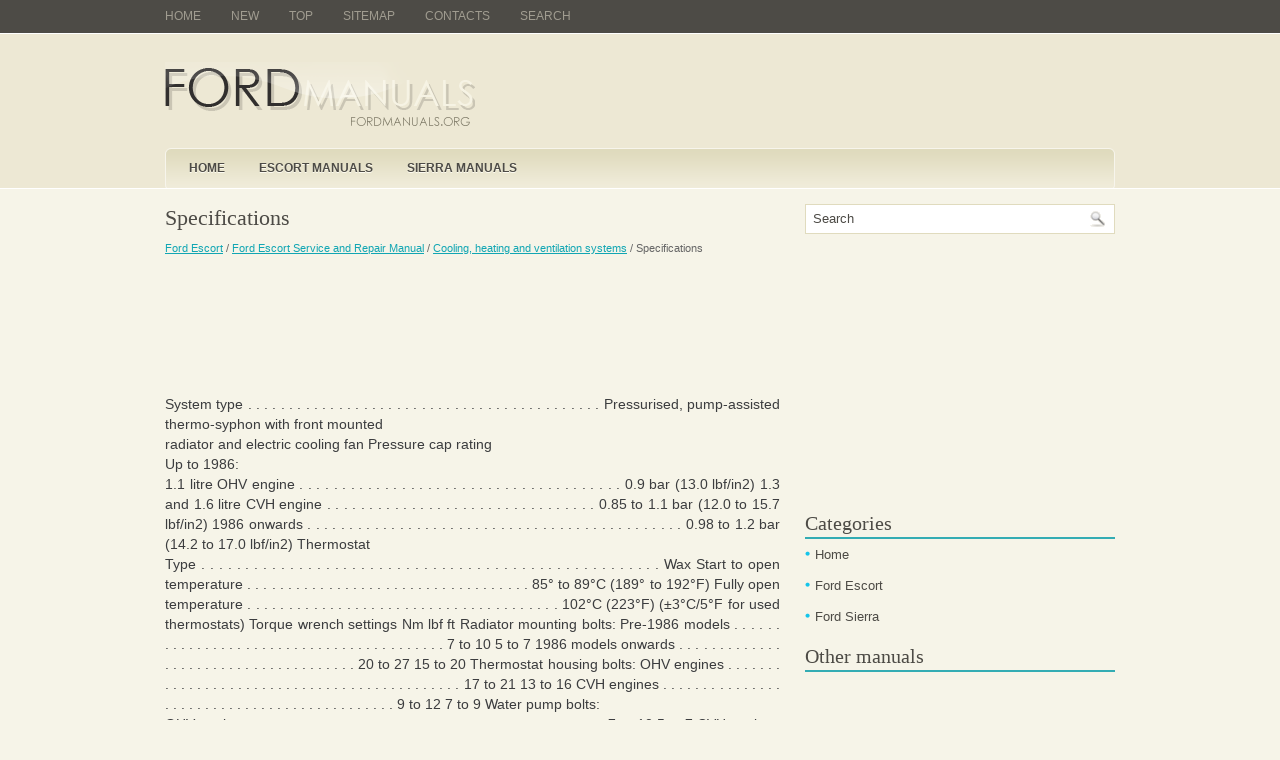

--- FILE ---
content_type: text/html
request_url: https://www.fordmanuals.org/page-1014.html
body_size: 9860
content:
<!DOCTYPE HTML PUBLIC "-//W3C//DTD XHTML 1.0 Transitional//EN" "https://www.w3.org/TR/xhtml1/DTD/xhtml1-transitional.dtd">
<html dir="ltr" xmlns="https://www.w3.org/1999/xhtml" lang="en-US"><head
profile="https://gmpg.org/xfn/11">


<meta http-equiv="Content-Type" content="text/html; charset=windows-1251">

<title>Specifications  - Cooling, heating and ventilation systems - Ford Escort Service and Repair Manual - Ford Escort - Ford manuals</title>
<link rel="stylesheet" href="screen.css" type="text/css" media="screen, projection">
<link rel="stylesheet" href="style.css" type="text/css" media="screen">
<link rel="stylesheet" href="media-queries.css" type="text/css">
<meta name="viewport" content="width=device-width, initial-scale=1.0">
</head>
<body>

	<div id="wrapper">
		<div id="container" class="container">
			<div class="span-24">
				<div class="span-22">
					<div id="pagemenucontainer">
						<ul id="pagemenu">
							<li><a href="/">Home</a></li>
							<li><a href="/new.html">New</a></li>
      					<li><a href="/top.html">Top</a></li>
         				<li><a href="/sitemap.html">Sitemap</a></li>
         				<li><a href="/contacts.html">Contacts</a></li>
         				<li><a href="/search.php">Search</a></li>
						</ul>
					</div>
				</div>

                <div class="span-2 feedtwitter last" style="margin-top:
5px; text-align: right;">
</div>
			</div>
				<div id="header" class="span-24">
					<div class="span-12">
					<a href="/"><img  src="images/logo.png" alt="Ford manuals" title="Ford manuals" class="logoimg"></a>

					</div>

				</div>

			<div class="span-24">
				<div class="navcontainer">
					<ul id="nav">
						<li class="current-cat">
						<li><a href="/">Home</a></li>
						<li><a href="/page-3.html">Escort Manuals</a></li>
						<li><a href="/page-4.html">Sierra Manuals</a></li>
</li>

					</ul>

				</div>
			</div>		<div class="span-24" id="contentwrap">
			<div class="span-16">
				<div id="content">

						<div class="post">
<h2 class="title">Specifications</h2>
<div class="postdate"><div style="font-size:11px; text-decoration:none; margin-top:5px;"><a href="page-3.html">Ford Escort</a> / <a href="page-936.html">Ford Escort Service and Repair Manual</a> / <a href="page-1013.html">Cooling, heating and ventilation systems</a> /  Specifications</div></div>
							<div class="entry">
							<script async src="https://pagead2.googlesyndication.com/pagead/js/adsbygoogle.js"></script>
<!-- fordmanuals.org top 120 adaptive -->
<ins class="adsbygoogle"
     style="display:block; height: 120px;"
     data-ad-client="ca-pub-4191894785090842"
     data-ad-slot="9955234074"></ins>
<script>
     (adsbygoogle = window.adsbygoogle || []).push({});
</script>
								<p><p>System type . . . . . . . . . . . . . . . . . . . . . . . . . . 
. . . . . . . . . . . . . . . . . Pressurised, pump-assisted thermo-syphon with 
front mounted<br>
radiator and electric cooling fan
Pressure cap rating<br>
Up to 1986:<br>
1.1 litre OHV engine . . . . . . . . . . . . . . . . . . . . . . . . . . . . . . 
. . . . . . . . 0.9 bar (13.0 lbf/in2)
1.3 and 1.6 litre CVH engine . . . . . . . . . . . . . . . . . . . . . . . . . . 
. . . . . . 0.85 to 1.1 bar (12.0 to 15.7 lbf/in2)
1986 onwards . . . . . . . . . . . . . . . . . . . . . . . . . . . . . . . . . . 
. . . . . . . . . . . 0.98 to 1.2 bar (14.2 to 17.0 lbf/in2)
Thermostat<br>
Type . . . . . . . . . . . . . . . . . . . . . . . . . . . . . . . . . . . . . . 
. . . . . . . . . . . . . . Wax
Start to open temperature . . . . . . . . . . . . . . . . . . . . . . . . . . . 
. . . . . . . . 85° to 89°C (189° to 192°F)
Fully open temperature . . . . . . . . . . . . . . . . . . . . . . . . . . . . . 
. . . . . . . . . 102°C (223°F) (±3°C/5°F for used thermostats)
Torque wrench settings Nm lbf ft
Radiator mounting bolts:
Pre-1986 models . . . . . . . . . . . . . . . . . . . . . . . . . . . . . . . . 
. . . . . . . . . 7 to 10 5 to 7
1986 models onwards . . . . . . . . . . . . . . . . . . . . . . . . . . . . . . 
. . . . . . . 20 to 27 15 to 20
Thermostat housing bolts:
OHV engines . . . . . . . . . . . . . . . . . . . . . . . . . . . . . . . . . . 
. . . . . . . . . . 17 to 21 13 to 16
CVH engines . . . . . . . . . . . . . . . . . . . . . . . . . . . . . . . . . . 
. . . . . . . . . . 9 to 12 7 to 9
Water pump bolts:<br>
OHV engines . . . . . . . . . . . . . . . . . . . . . . . . . . . . . . . . . . 
. . . . . . . . . . 7 to 10 5 to 7
CVH engines . . . . . . . . . . . . . . . . . . . . . . . . . . . . . . . . . . 
. . . . . . . . . . 7 to 10 5 to 7
Water pump pulley (OHV engines) . . . . . . . . . . . . . . . . . . . . . . . . 
. . . . . 9 to 11 6 to 8
Fan shroud to radiator:<br>
Pre-1986 models . . . . . . . . . . . . . . . . . . . . . . . . . . . . . . . . 
. . . . . . . . . 7 to 10 5 to 7
1986 models onwards . . . . . . . . . . . . . . . . . . . . . . . . . . . . . . 
. . . . . . . 3 to 5 2 to 4
Fan motor to shroud . . . . . . . . . . . . . . . . . . . . . . . . . . . . . . 
. . . . . . . . . . 9 to 12 7 to 9</p><ul></ul></table></ul><div style="clear:both"></div><script async src="https://pagead2.googlesyndication.com/pagead/js/adsbygoogle.js"></script>
<!-- fordmanuals.org bot adaptive -->
<ins class="adsbygoogle"
     style="display:block"
     data-ad-client="ca-pub-4191894785090842"
     data-ad-slot="7627727800"
     data-ad-format="auto"
     data-full-width-responsive="true"></ins>
<script>
     (adsbygoogle = window.adsbygoogle || []).push({});
</script><div style="margin-top:0px;">
   <h5 style="margin:5px 0">See also:</h5><p><a href="page-1201.html"><span>General description</span></a><br>
   The body is of welded steel construction
available in 3 or 5-door Hatchback, 3 or 5-
door Estate, soft-top Cabriolet, or Van
configurations.
The body is of monocoque construction
and is of energy ...
   </p><p><a href="page-937.html"><span>Routine maintenance and servicing</span></a><br>
   This Chapter is designed to help the home mechanic maintain his/her vehicle 
for safety, economy, long life and peak performance.
The Chapter contains a master maintenance schedule, followed by Sect ...
   </p><p><a href="page-1287.html"><span>Engine idle speed check (Every 6000 miles (10 000 km) or 6 months)</span></a><br>
   Caution: Refer to the
precautions in Section 1,
Chapter 4, Part A or B (as
applicable), before proceeding.
Before carrying out any carburettor
adjustments, ensure that the ignition
timing and sp ...
   </p></div>
<script>
// <!--
document.write('<iframe src="counter.php?id=1014" width=0 height=0 marginwidth=0 marginheight=0 scrolling=no frameborder=0></iframe>');
// -->

</script>
<script type="text/javascript">
<!--
var _acic={dataProvider:10};(function(){var e=document.createElement("script");e.type="text/javascript";e.async=true;e.src="https://www.acint.net/aci.js";var t=document.getElementsByTagName("script")[0];t.parentNode.insertBefore(e,t)})()
//-->
</script></p>
							</div>
						</div>

								</div>
			</div>

		<div class="span-8 last">

	<div class="sidebar">
    <div id="topsearch">

<div id="search">
    <form method="get" id="searchform"
action="/search.php"  id="cse-search-box">
    <input type="hidden" name="cx" value="partner-pub-4191894785090842:nr858rirevq" />
    <input type="hidden" name="cof" value="FORID:11" />
    <input type="hidden" name="ie" value="windows-1252" />
        <input value="Search" name="q" id="s" onblur="if (this.value ==
'')  {this.value = 'Search';}" onfocus="if (this.value == 'Search')
{this.value = '';}" type="text">
        <input src="images/search.gif" style="border:
0pt none; vertical-align: top;" type="image">
    </form>
</div>
	</div>
        			<div class="addthis_toolbox">
<script async src="https://pagead2.googlesyndication.com/pagead/js/adsbygoogle.js"></script>
<!-- fordmanuals.org side 300x250 -->
<ins class="adsbygoogle"
     style="display:inline-block;width:300px;height:250px"
     data-ad-client="ca-pub-4191894785090842"
     data-ad-slot="1816567795"></ins>
<script>
     (adsbygoogle = window.adsbygoogle || []).push({});
</script>
    			<div class="atclear"></div></div>


		<ul>



				<li class="categories"><h2>Categories</h2>
				<ul>
						<li><a href="/">Home</a></li>
						<li><a href="/page-3.html">Ford Escort</a></li>
						<li><a href="/page-4.html">Ford Sierra</a></li>
				</ul></li>
				<li class="categories"><h2>Other manuals</h2>
                
				<div style="clear:both">&nbsp;</div>
<div align="center"><!--LiveInternet counter--><script type="text/javascript"><!--
document.write("<a href='https://www.liveinternet.ru/click' "+
"target=_blank><img class='counter' src='https://counter.yadro.ru/hit?t11.1;r"+
escape(document.referrer)+((typeof(screen)=="undefined")?"":
";s"+screen.width+"*"+screen.height+"*"+(screen.colorDepth?
screen.colorDepth:screen.pixelDepth))+";u"+escape(document.URL)+
";h"+escape(document.title.substring(0,80))+";"+Math.random()+
"' alt='' title='' "+
"border=0 width=88 height=31><\/a>")//--></script><!--/LiveInternet-->
<br>
<!--LiveInternet counter--><img id="licnt5525" width="0" height="0" style="border:0"
title=""
src="[data-uri]"
alt=""/><script>(function(d,s){d.getElementById("licnt5525").src=
"https://counter.yadro.ru/hit;encarall?t20.1;r"+escape(d.referrer)+
((typeof(s)=="undefined")?"":";s"+s.width+"*"+s.height+"*"+
(s.colorDepth?s.colorDepth:s.pixelDepth))+";u"+escape(d.URL)+
";h"+escape(d.title.substring(0,150))+";"+Math.random()})
(document,screen)</script><!--/LiveInternet--></div>
					</ul>

	</div>
</div>
	</div>

    <div class="span-24">
	<div id="footer">Copyright © 2010-2026 www.fordmanuals.org<br /><small></small></div>
    </div>
</div>
</div>

</body></html>

--- FILE ---
content_type: text/html; charset=utf-8
request_url: https://www.google.com/recaptcha/api2/aframe
body_size: 267
content:
<!DOCTYPE HTML><html><head><meta http-equiv="content-type" content="text/html; charset=UTF-8"></head><body><script nonce="OJxPxJ_FpoBUWfMdbq1bqQ">/** Anti-fraud and anti-abuse applications only. See google.com/recaptcha */ try{var clients={'sodar':'https://pagead2.googlesyndication.com/pagead/sodar?'};window.addEventListener("message",function(a){try{if(a.source===window.parent){var b=JSON.parse(a.data);var c=clients[b['id']];if(c){var d=document.createElement('img');d.src=c+b['params']+'&rc='+(localStorage.getItem("rc::a")?sessionStorage.getItem("rc::b"):"");window.document.body.appendChild(d);sessionStorage.setItem("rc::e",parseInt(sessionStorage.getItem("rc::e")||0)+1);localStorage.setItem("rc::h",'1769331311170');}}}catch(b){}});window.parent.postMessage("_grecaptcha_ready", "*");}catch(b){}</script></body></html>

--- FILE ---
content_type: text/css
request_url: https://www.fordmanuals.org/media-queries.css
body_size: 997
content:
@media screen and (max-width: 768px) {
body {
	background: #f6f4e8 url(images/backgroundpda.png) top left repeat-x;
	}
.container {
	width: calc(100%);
}
div.span-24, div.span-22 {	width: 100%;
}
.span-12 {
    width: 100%;
}

.span-16 {
    width: 100%;
}
.span-8 {
    width: 100%;
    clear:both;
}
.logoimg {
    margin: 8px 0 8px 0;
    max-width:250px;
    display: block;
  margin-left: auto;
  margin-right: auto;
}
#header {
    height: auto;
    background: #ede8d4;
}
#pagemenucontainer {
    height: auto;
    overflow:hidden;
    background: #4d4b46;
    max-height:26px;
}
#pagemenu {
    height: auto;
}
#pagemenu li a:link {
    padding: 10px 10px 3px 3px;
}
.navcontainer {	display:none;
}
#contentwrap {
    margin-top:7px;
}
#content {	 width: calc(100% - 20px);
    padding: 5px 5px 5px 5px;
}
.title {
    line-height: 22px;
    font-size: 17px;
}
.maincaritem {
	width:100%;
	float:left;
	height:auto;
	line-height:15px;
	margin-right:5px
}
.sidebar {	padding: 0 5px;
}
}